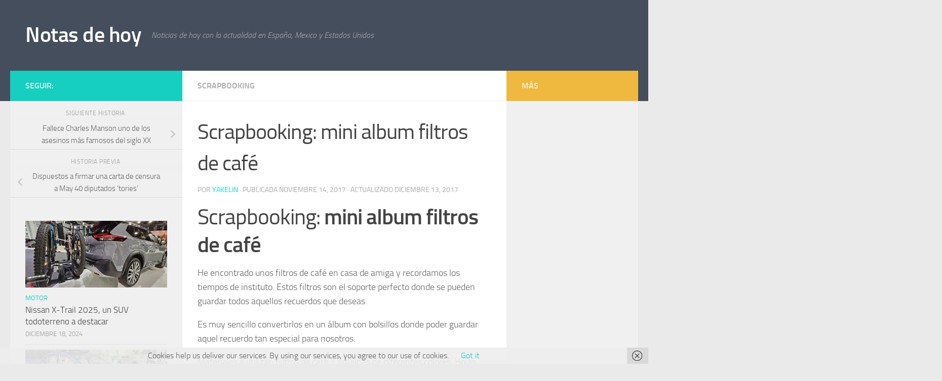

--- FILE ---
content_type: text/html; charset=UTF-8
request_url: http://notasdehoy.net/scrapbooking-mini-album-filtros-cafe
body_size: 11822
content:
<!DOCTYPE html>
<html class="no-js" lang="es">
<head>
  <meta charset="UTF-8">
  <meta name="viewport" content="width=device-width, initial-scale=1.0">
  <link rel="profile" href="https://gmpg.org/xfn/11" />
  <link rel="pingback" href="http://notasdehoy.net/xmlrpc.php">

  <title>Scrapbooking: mini album filtros de café &#8211; Notas de hoy</title>
<meta name='robots' content='max-image-preview:large' />
<script>document.documentElement.className = document.documentElement.className.replace("no-js","js");</script>
<link rel="alternate" type="application/rss+xml" title="Notas de hoy &raquo; Feed" href="https://notasdehoy.net/feed" />
<script>
window._wpemojiSettings = {"baseUrl":"https:\/\/s.w.org\/images\/core\/emoji\/15.0.3\/72x72\/","ext":".png","svgUrl":"https:\/\/s.w.org\/images\/core\/emoji\/15.0.3\/svg\/","svgExt":".svg","source":{"concatemoji":"http:\/\/notasdehoy.net\/wp-includes\/js\/wp-emoji-release.min.js?ver=6.6.4"}};
/*! This file is auto-generated */
!function(i,n){var o,s,e;function c(e){try{var t={supportTests:e,timestamp:(new Date).valueOf()};sessionStorage.setItem(o,JSON.stringify(t))}catch(e){}}function p(e,t,n){e.clearRect(0,0,e.canvas.width,e.canvas.height),e.fillText(t,0,0);var t=new Uint32Array(e.getImageData(0,0,e.canvas.width,e.canvas.height).data),r=(e.clearRect(0,0,e.canvas.width,e.canvas.height),e.fillText(n,0,0),new Uint32Array(e.getImageData(0,0,e.canvas.width,e.canvas.height).data));return t.every(function(e,t){return e===r[t]})}function u(e,t,n){switch(t){case"flag":return n(e,"\ud83c\udff3\ufe0f\u200d\u26a7\ufe0f","\ud83c\udff3\ufe0f\u200b\u26a7\ufe0f")?!1:!n(e,"\ud83c\uddfa\ud83c\uddf3","\ud83c\uddfa\u200b\ud83c\uddf3")&&!n(e,"\ud83c\udff4\udb40\udc67\udb40\udc62\udb40\udc65\udb40\udc6e\udb40\udc67\udb40\udc7f","\ud83c\udff4\u200b\udb40\udc67\u200b\udb40\udc62\u200b\udb40\udc65\u200b\udb40\udc6e\u200b\udb40\udc67\u200b\udb40\udc7f");case"emoji":return!n(e,"\ud83d\udc26\u200d\u2b1b","\ud83d\udc26\u200b\u2b1b")}return!1}function f(e,t,n){var r="undefined"!=typeof WorkerGlobalScope&&self instanceof WorkerGlobalScope?new OffscreenCanvas(300,150):i.createElement("canvas"),a=r.getContext("2d",{willReadFrequently:!0}),o=(a.textBaseline="top",a.font="600 32px Arial",{});return e.forEach(function(e){o[e]=t(a,e,n)}),o}function t(e){var t=i.createElement("script");t.src=e,t.defer=!0,i.head.appendChild(t)}"undefined"!=typeof Promise&&(o="wpEmojiSettingsSupports",s=["flag","emoji"],n.supports={everything:!0,everythingExceptFlag:!0},e=new Promise(function(e){i.addEventListener("DOMContentLoaded",e,{once:!0})}),new Promise(function(t){var n=function(){try{var e=JSON.parse(sessionStorage.getItem(o));if("object"==typeof e&&"number"==typeof e.timestamp&&(new Date).valueOf()<e.timestamp+604800&&"object"==typeof e.supportTests)return e.supportTests}catch(e){}return null}();if(!n){if("undefined"!=typeof Worker&&"undefined"!=typeof OffscreenCanvas&&"undefined"!=typeof URL&&URL.createObjectURL&&"undefined"!=typeof Blob)try{var e="postMessage("+f.toString()+"("+[JSON.stringify(s),u.toString(),p.toString()].join(",")+"));",r=new Blob([e],{type:"text/javascript"}),a=new Worker(URL.createObjectURL(r),{name:"wpTestEmojiSupports"});return void(a.onmessage=function(e){c(n=e.data),a.terminate(),t(n)})}catch(e){}c(n=f(s,u,p))}t(n)}).then(function(e){for(var t in e)n.supports[t]=e[t],n.supports.everything=n.supports.everything&&n.supports[t],"flag"!==t&&(n.supports.everythingExceptFlag=n.supports.everythingExceptFlag&&n.supports[t]);n.supports.everythingExceptFlag=n.supports.everythingExceptFlag&&!n.supports.flag,n.DOMReady=!1,n.readyCallback=function(){n.DOMReady=!0}}).then(function(){return e}).then(function(){var e;n.supports.everything||(n.readyCallback(),(e=n.source||{}).concatemoji?t(e.concatemoji):e.wpemoji&&e.twemoji&&(t(e.twemoji),t(e.wpemoji)))}))}((window,document),window._wpemojiSettings);
</script>
<style id='wp-emoji-styles-inline-css'>

	img.wp-smiley, img.emoji {
		display: inline !important;
		border: none !important;
		box-shadow: none !important;
		height: 1em !important;
		width: 1em !important;
		margin: 0 0.07em !important;
		vertical-align: -0.1em !important;
		background: none !important;
		padding: 0 !important;
	}
</style>
<link rel='stylesheet' id='wp-block-library-css' href='http://notasdehoy.net/wp-includes/css/dist/block-library/style.min.css?ver=6.6.4' media='all' />
<style id='classic-theme-styles-inline-css'>
/*! This file is auto-generated */
.wp-block-button__link{color:#fff;background-color:#32373c;border-radius:9999px;box-shadow:none;text-decoration:none;padding:calc(.667em + 2px) calc(1.333em + 2px);font-size:1.125em}.wp-block-file__button{background:#32373c;color:#fff;text-decoration:none}
</style>
<style id='global-styles-inline-css'>
:root{--wp--preset--aspect-ratio--square: 1;--wp--preset--aspect-ratio--4-3: 4/3;--wp--preset--aspect-ratio--3-4: 3/4;--wp--preset--aspect-ratio--3-2: 3/2;--wp--preset--aspect-ratio--2-3: 2/3;--wp--preset--aspect-ratio--16-9: 16/9;--wp--preset--aspect-ratio--9-16: 9/16;--wp--preset--color--black: #000000;--wp--preset--color--cyan-bluish-gray: #abb8c3;--wp--preset--color--white: #ffffff;--wp--preset--color--pale-pink: #f78da7;--wp--preset--color--vivid-red: #cf2e2e;--wp--preset--color--luminous-vivid-orange: #ff6900;--wp--preset--color--luminous-vivid-amber: #fcb900;--wp--preset--color--light-green-cyan: #7bdcb5;--wp--preset--color--vivid-green-cyan: #00d084;--wp--preset--color--pale-cyan-blue: #8ed1fc;--wp--preset--color--vivid-cyan-blue: #0693e3;--wp--preset--color--vivid-purple: #9b51e0;--wp--preset--gradient--vivid-cyan-blue-to-vivid-purple: linear-gradient(135deg,rgba(6,147,227,1) 0%,rgb(155,81,224) 100%);--wp--preset--gradient--light-green-cyan-to-vivid-green-cyan: linear-gradient(135deg,rgb(122,220,180) 0%,rgb(0,208,130) 100%);--wp--preset--gradient--luminous-vivid-amber-to-luminous-vivid-orange: linear-gradient(135deg,rgba(252,185,0,1) 0%,rgba(255,105,0,1) 100%);--wp--preset--gradient--luminous-vivid-orange-to-vivid-red: linear-gradient(135deg,rgba(255,105,0,1) 0%,rgb(207,46,46) 100%);--wp--preset--gradient--very-light-gray-to-cyan-bluish-gray: linear-gradient(135deg,rgb(238,238,238) 0%,rgb(169,184,195) 100%);--wp--preset--gradient--cool-to-warm-spectrum: linear-gradient(135deg,rgb(74,234,220) 0%,rgb(151,120,209) 20%,rgb(207,42,186) 40%,rgb(238,44,130) 60%,rgb(251,105,98) 80%,rgb(254,248,76) 100%);--wp--preset--gradient--blush-light-purple: linear-gradient(135deg,rgb(255,206,236) 0%,rgb(152,150,240) 100%);--wp--preset--gradient--blush-bordeaux: linear-gradient(135deg,rgb(254,205,165) 0%,rgb(254,45,45) 50%,rgb(107,0,62) 100%);--wp--preset--gradient--luminous-dusk: linear-gradient(135deg,rgb(255,203,112) 0%,rgb(199,81,192) 50%,rgb(65,88,208) 100%);--wp--preset--gradient--pale-ocean: linear-gradient(135deg,rgb(255,245,203) 0%,rgb(182,227,212) 50%,rgb(51,167,181) 100%);--wp--preset--gradient--electric-grass: linear-gradient(135deg,rgb(202,248,128) 0%,rgb(113,206,126) 100%);--wp--preset--gradient--midnight: linear-gradient(135deg,rgb(2,3,129) 0%,rgb(40,116,252) 100%);--wp--preset--font-size--small: 13px;--wp--preset--font-size--medium: 20px;--wp--preset--font-size--large: 36px;--wp--preset--font-size--x-large: 42px;--wp--preset--spacing--20: 0.44rem;--wp--preset--spacing--30: 0.67rem;--wp--preset--spacing--40: 1rem;--wp--preset--spacing--50: 1.5rem;--wp--preset--spacing--60: 2.25rem;--wp--preset--spacing--70: 3.38rem;--wp--preset--spacing--80: 5.06rem;--wp--preset--shadow--natural: 6px 6px 9px rgba(0, 0, 0, 0.2);--wp--preset--shadow--deep: 12px 12px 50px rgba(0, 0, 0, 0.4);--wp--preset--shadow--sharp: 6px 6px 0px rgba(0, 0, 0, 0.2);--wp--preset--shadow--outlined: 6px 6px 0px -3px rgba(255, 255, 255, 1), 6px 6px rgba(0, 0, 0, 1);--wp--preset--shadow--crisp: 6px 6px 0px rgba(0, 0, 0, 1);}:where(.is-layout-flex){gap: 0.5em;}:where(.is-layout-grid){gap: 0.5em;}body .is-layout-flex{display: flex;}.is-layout-flex{flex-wrap: wrap;align-items: center;}.is-layout-flex > :is(*, div){margin: 0;}body .is-layout-grid{display: grid;}.is-layout-grid > :is(*, div){margin: 0;}:where(.wp-block-columns.is-layout-flex){gap: 2em;}:where(.wp-block-columns.is-layout-grid){gap: 2em;}:where(.wp-block-post-template.is-layout-flex){gap: 1.25em;}:where(.wp-block-post-template.is-layout-grid){gap: 1.25em;}.has-black-color{color: var(--wp--preset--color--black) !important;}.has-cyan-bluish-gray-color{color: var(--wp--preset--color--cyan-bluish-gray) !important;}.has-white-color{color: var(--wp--preset--color--white) !important;}.has-pale-pink-color{color: var(--wp--preset--color--pale-pink) !important;}.has-vivid-red-color{color: var(--wp--preset--color--vivid-red) !important;}.has-luminous-vivid-orange-color{color: var(--wp--preset--color--luminous-vivid-orange) !important;}.has-luminous-vivid-amber-color{color: var(--wp--preset--color--luminous-vivid-amber) !important;}.has-light-green-cyan-color{color: var(--wp--preset--color--light-green-cyan) !important;}.has-vivid-green-cyan-color{color: var(--wp--preset--color--vivid-green-cyan) !important;}.has-pale-cyan-blue-color{color: var(--wp--preset--color--pale-cyan-blue) !important;}.has-vivid-cyan-blue-color{color: var(--wp--preset--color--vivid-cyan-blue) !important;}.has-vivid-purple-color{color: var(--wp--preset--color--vivid-purple) !important;}.has-black-background-color{background-color: var(--wp--preset--color--black) !important;}.has-cyan-bluish-gray-background-color{background-color: var(--wp--preset--color--cyan-bluish-gray) !important;}.has-white-background-color{background-color: var(--wp--preset--color--white) !important;}.has-pale-pink-background-color{background-color: var(--wp--preset--color--pale-pink) !important;}.has-vivid-red-background-color{background-color: var(--wp--preset--color--vivid-red) !important;}.has-luminous-vivid-orange-background-color{background-color: var(--wp--preset--color--luminous-vivid-orange) !important;}.has-luminous-vivid-amber-background-color{background-color: var(--wp--preset--color--luminous-vivid-amber) !important;}.has-light-green-cyan-background-color{background-color: var(--wp--preset--color--light-green-cyan) !important;}.has-vivid-green-cyan-background-color{background-color: var(--wp--preset--color--vivid-green-cyan) !important;}.has-pale-cyan-blue-background-color{background-color: var(--wp--preset--color--pale-cyan-blue) !important;}.has-vivid-cyan-blue-background-color{background-color: var(--wp--preset--color--vivid-cyan-blue) !important;}.has-vivid-purple-background-color{background-color: var(--wp--preset--color--vivid-purple) !important;}.has-black-border-color{border-color: var(--wp--preset--color--black) !important;}.has-cyan-bluish-gray-border-color{border-color: var(--wp--preset--color--cyan-bluish-gray) !important;}.has-white-border-color{border-color: var(--wp--preset--color--white) !important;}.has-pale-pink-border-color{border-color: var(--wp--preset--color--pale-pink) !important;}.has-vivid-red-border-color{border-color: var(--wp--preset--color--vivid-red) !important;}.has-luminous-vivid-orange-border-color{border-color: var(--wp--preset--color--luminous-vivid-orange) !important;}.has-luminous-vivid-amber-border-color{border-color: var(--wp--preset--color--luminous-vivid-amber) !important;}.has-light-green-cyan-border-color{border-color: var(--wp--preset--color--light-green-cyan) !important;}.has-vivid-green-cyan-border-color{border-color: var(--wp--preset--color--vivid-green-cyan) !important;}.has-pale-cyan-blue-border-color{border-color: var(--wp--preset--color--pale-cyan-blue) !important;}.has-vivid-cyan-blue-border-color{border-color: var(--wp--preset--color--vivid-cyan-blue) !important;}.has-vivid-purple-border-color{border-color: var(--wp--preset--color--vivid-purple) !important;}.has-vivid-cyan-blue-to-vivid-purple-gradient-background{background: var(--wp--preset--gradient--vivid-cyan-blue-to-vivid-purple) !important;}.has-light-green-cyan-to-vivid-green-cyan-gradient-background{background: var(--wp--preset--gradient--light-green-cyan-to-vivid-green-cyan) !important;}.has-luminous-vivid-amber-to-luminous-vivid-orange-gradient-background{background: var(--wp--preset--gradient--luminous-vivid-amber-to-luminous-vivid-orange) !important;}.has-luminous-vivid-orange-to-vivid-red-gradient-background{background: var(--wp--preset--gradient--luminous-vivid-orange-to-vivid-red) !important;}.has-very-light-gray-to-cyan-bluish-gray-gradient-background{background: var(--wp--preset--gradient--very-light-gray-to-cyan-bluish-gray) !important;}.has-cool-to-warm-spectrum-gradient-background{background: var(--wp--preset--gradient--cool-to-warm-spectrum) !important;}.has-blush-light-purple-gradient-background{background: var(--wp--preset--gradient--blush-light-purple) !important;}.has-blush-bordeaux-gradient-background{background: var(--wp--preset--gradient--blush-bordeaux) !important;}.has-luminous-dusk-gradient-background{background: var(--wp--preset--gradient--luminous-dusk) !important;}.has-pale-ocean-gradient-background{background: var(--wp--preset--gradient--pale-ocean) !important;}.has-electric-grass-gradient-background{background: var(--wp--preset--gradient--electric-grass) !important;}.has-midnight-gradient-background{background: var(--wp--preset--gradient--midnight) !important;}.has-small-font-size{font-size: var(--wp--preset--font-size--small) !important;}.has-medium-font-size{font-size: var(--wp--preset--font-size--medium) !important;}.has-large-font-size{font-size: var(--wp--preset--font-size--large) !important;}.has-x-large-font-size{font-size: var(--wp--preset--font-size--x-large) !important;}
:where(.wp-block-post-template.is-layout-flex){gap: 1.25em;}:where(.wp-block-post-template.is-layout-grid){gap: 1.25em;}
:where(.wp-block-columns.is-layout-flex){gap: 2em;}:where(.wp-block-columns.is-layout-grid){gap: 2em;}
:root :where(.wp-block-pullquote){font-size: 1.5em;line-height: 1.6;}
</style>
<link rel='stylesheet' id='hueman-main-style-css' href='http://notasdehoy.net/wp-content/themes/hueman/assets/front/css/main.min.css?ver=3.7.25' media='all' />
<style id='hueman-main-style-inline-css'>
body { font-size:1.00rem; }@media only screen and (min-width: 720px) {
        .nav > li { font-size:1.00rem; }
      }.is-scrolled #header #nav-mobile { background-color: #454e5c; background-color: rgba(69,78,92,0.90) }body { background-color: #eaeaea; }
</style>
<link rel='stylesheet' id='hueman-font-awesome-css' href='http://notasdehoy.net/wp-content/themes/hueman/assets/front/css/font-awesome.min.css?ver=3.7.25' media='all' />
<script src="http://notasdehoy.net/wp-includes/js/jquery/jquery.min.js?ver=3.7.1" id="jquery-core-js"></script>
<script src="http://notasdehoy.net/wp-includes/js/jquery/jquery-migrate.min.js?ver=3.4.1" id="jquery-migrate-js"></script>
<link rel="https://api.w.org/" href="https://notasdehoy.net/wp-json/" /><link rel="alternate" title="JSON" type="application/json" href="https://notasdehoy.net/wp-json/wp/v2/posts/32710" /><link rel="EditURI" type="application/rsd+xml" title="RSD" href="https://notasdehoy.net/xmlrpc.php?rsd" />
<meta name="generator" content="WordPress 6.6.4" />
<link rel="canonical" href="https://notasdehoy.net/scrapbooking-mini-album-filtros-cafe" />
<link rel='shortlink' href='https://notasdehoy.net/?p=32710' />
<link rel="alternate" title="oEmbed (JSON)" type="application/json+oembed" href="https://notasdehoy.net/wp-json/oembed/1.0/embed?url=https%3A%2F%2Fnotasdehoy.net%2Fscrapbooking-mini-album-filtros-cafe" />
<link rel="alternate" title="oEmbed (XML)" type="text/xml+oembed" href="https://notasdehoy.net/wp-json/oembed/1.0/embed?url=https%3A%2F%2Fnotasdehoy.net%2Fscrapbooking-mini-album-filtros-cafe&#038;format=xml" />
    <link rel="preload" as="font" type="font/woff2" href="http://notasdehoy.net/wp-content/themes/hueman/assets/front/webfonts/fa-brands-400.woff2?v=5.15.2" crossorigin="anonymous"/>
    <link rel="preload" as="font" type="font/woff2" href="http://notasdehoy.net/wp-content/themes/hueman/assets/front/webfonts/fa-regular-400.woff2?v=5.15.2" crossorigin="anonymous"/>
    <link rel="preload" as="font" type="font/woff2" href="http://notasdehoy.net/wp-content/themes/hueman/assets/front/webfonts/fa-solid-900.woff2?v=5.15.2" crossorigin="anonymous"/>
  <link rel="preload" as="font" type="font/woff" href="http://notasdehoy.net/wp-content/themes/hueman/assets/front/fonts/titillium-light-webfont.woff" crossorigin="anonymous"/>
<link rel="preload" as="font" type="font/woff" href="http://notasdehoy.net/wp-content/themes/hueman/assets/front/fonts/titillium-lightitalic-webfont.woff" crossorigin="anonymous"/>
<link rel="preload" as="font" type="font/woff" href="http://notasdehoy.net/wp-content/themes/hueman/assets/front/fonts/titillium-regular-webfont.woff" crossorigin="anonymous"/>
<link rel="preload" as="font" type="font/woff" href="http://notasdehoy.net/wp-content/themes/hueman/assets/front/fonts/titillium-regularitalic-webfont.woff" crossorigin="anonymous"/>
<link rel="preload" as="font" type="font/woff" href="http://notasdehoy.net/wp-content/themes/hueman/assets/front/fonts/titillium-semibold-webfont.woff" crossorigin="anonymous"/>
<style>
  /*  base : fonts
/* ------------------------------------ */
body { font-family: "Titillium", Arial, sans-serif; }
@font-face {
  font-family: 'Titillium';
  src: url('http://notasdehoy.net/wp-content/themes/hueman/assets/front/fonts/titillium-light-webfont.eot');
  src: url('http://notasdehoy.net/wp-content/themes/hueman/assets/front/fonts/titillium-light-webfont.svg#titillium-light-webfont') format('svg'),
     url('http://notasdehoy.net/wp-content/themes/hueman/assets/front/fonts/titillium-light-webfont.eot?#iefix') format('embedded-opentype'),
     url('http://notasdehoy.net/wp-content/themes/hueman/assets/front/fonts/titillium-light-webfont.woff') format('woff'),
     url('http://notasdehoy.net/wp-content/themes/hueman/assets/front/fonts/titillium-light-webfont.ttf') format('truetype');
  font-weight: 300;
  font-style: normal;
}
@font-face {
  font-family: 'Titillium';
  src: url('http://notasdehoy.net/wp-content/themes/hueman/assets/front/fonts/titillium-lightitalic-webfont.eot');
  src: url('http://notasdehoy.net/wp-content/themes/hueman/assets/front/fonts/titillium-lightitalic-webfont.svg#titillium-lightitalic-webfont') format('svg'),
     url('http://notasdehoy.net/wp-content/themes/hueman/assets/front/fonts/titillium-lightitalic-webfont.eot?#iefix') format('embedded-opentype'),
     url('http://notasdehoy.net/wp-content/themes/hueman/assets/front/fonts/titillium-lightitalic-webfont.woff') format('woff'),
     url('http://notasdehoy.net/wp-content/themes/hueman/assets/front/fonts/titillium-lightitalic-webfont.ttf') format('truetype');
  font-weight: 300;
  font-style: italic;
}
@font-face {
  font-family: 'Titillium';
  src: url('http://notasdehoy.net/wp-content/themes/hueman/assets/front/fonts/titillium-regular-webfont.eot');
  src: url('http://notasdehoy.net/wp-content/themes/hueman/assets/front/fonts/titillium-regular-webfont.svg#titillium-regular-webfont') format('svg'),
     url('http://notasdehoy.net/wp-content/themes/hueman/assets/front/fonts/titillium-regular-webfont.eot?#iefix') format('embedded-opentype'),
     url('http://notasdehoy.net/wp-content/themes/hueman/assets/front/fonts/titillium-regular-webfont.woff') format('woff'),
     url('http://notasdehoy.net/wp-content/themes/hueman/assets/front/fonts/titillium-regular-webfont.ttf') format('truetype');
  font-weight: 400;
  font-style: normal;
}
@font-face {
  font-family: 'Titillium';
  src: url('http://notasdehoy.net/wp-content/themes/hueman/assets/front/fonts/titillium-regularitalic-webfont.eot');
  src: url('http://notasdehoy.net/wp-content/themes/hueman/assets/front/fonts/titillium-regularitalic-webfont.svg#titillium-regular-webfont') format('svg'),
     url('http://notasdehoy.net/wp-content/themes/hueman/assets/front/fonts/titillium-regularitalic-webfont.eot?#iefix') format('embedded-opentype'),
     url('http://notasdehoy.net/wp-content/themes/hueman/assets/front/fonts/titillium-regularitalic-webfont.woff') format('woff'),
     url('http://notasdehoy.net/wp-content/themes/hueman/assets/front/fonts/titillium-regularitalic-webfont.ttf') format('truetype');
  font-weight: 400;
  font-style: italic;
}
@font-face {
    font-family: 'Titillium';
    src: url('http://notasdehoy.net/wp-content/themes/hueman/assets/front/fonts/titillium-semibold-webfont.eot');
    src: url('http://notasdehoy.net/wp-content/themes/hueman/assets/front/fonts/titillium-semibold-webfont.svg#titillium-semibold-webfont') format('svg'),
         url('http://notasdehoy.net/wp-content/themes/hueman/assets/front/fonts/titillium-semibold-webfont.eot?#iefix') format('embedded-opentype'),
         url('http://notasdehoy.net/wp-content/themes/hueman/assets/front/fonts/titillium-semibold-webfont.woff') format('woff'),
         url('http://notasdehoy.net/wp-content/themes/hueman/assets/front/fonts/titillium-semibold-webfont.ttf') format('truetype');
  font-weight: 600;
  font-style: normal;
}
</style>
  <!--[if lt IE 9]>
<script src="http://notasdehoy.net/wp-content/themes/hueman/assets/front/js/ie/html5shiv-printshiv.min.js"></script>
<script src="http://notasdehoy.net/wp-content/themes/hueman/assets/front/js/ie/selectivizr.js"></script>
<![endif]-->
</head>

<body class="post-template-default single single-post postid-32710 single-format-standard wp-embed-responsive col-3cm full-width header-desktop-sticky header-mobile-sticky hueman-3-7-25 chrome">
<div id="wrapper">
  <a class="screen-reader-text skip-link" href="#content">Saltar al contenido</a>
  
  <header id="header" class="top-menu-mobile-on one-mobile-menu top_menu header-ads-desktop  topbar-transparent no-header-img">
        <nav class="nav-container group mobile-menu mobile-sticky no-menu-assigned" id="nav-mobile" data-menu-id="header-1">
  <div class="mobile-title-logo-in-header"><p class="site-title">                  <a class="custom-logo-link" href="https://notasdehoy.net/" rel="home" title="Notas de hoy | Inicio">Notas de hoy</a>                </p></div>
        
                    <!-- <div class="ham__navbar-toggler collapsed" aria-expanded="false">
          <div class="ham__navbar-span-wrapper">
            <span class="ham-toggler-menu__span"></span>
          </div>
        </div> -->
        <button class="ham__navbar-toggler-two collapsed" title="Menu" aria-expanded="false">
          <span class="ham__navbar-span-wrapper">
            <span class="line line-1"></span>
            <span class="line line-2"></span>
            <span class="line line-3"></span>
          </span>
        </button>
            
      <div class="nav-text"></div>
      <div class="nav-wrap container">
                  <ul class="nav container-inner group mobile-search">
                            <li>
                  <form role="search" method="get" class="search-form" action="https://notasdehoy.net/">
				<label>
					<span class="screen-reader-text">Buscar:</span>
					<input type="search" class="search-field" placeholder="Buscar &hellip;" value="" name="s" />
				</label>
				<input type="submit" class="search-submit" value="Buscar" />
			</form>                </li>
                      </ul>
                      </div>
</nav><!--/#nav-topbar-->  
  
  <div class="container group">
        <div class="container-inner">

                    <div class="group hu-pad central-header-zone">
                  <div class="logo-tagline-group">
                      <p class="site-title">                  <a class="custom-logo-link" href="https://notasdehoy.net/" rel="home" title="Notas de hoy | Inicio">Notas de hoy</a>                </p>                                                <p class="site-description">Noticias de hoy con la actualidad en España, Mexico y Estados Unidos</p>
                                        </div>

                                </div>
      
      
    </div><!--/.container-inner-->
      </div><!--/.container-->

</header><!--/#header-->
  
  <div class="container" id="page">
    <div class="container-inner">
            <div class="main">
        <div class="main-inner group">
          
              <main class="content" id="content">
              <div class="page-title hu-pad group">
          	    		<ul class="meta-single group">
    			<li class="category"><a href="https://notasdehoy.net/category/scrapbooking" rel="category tag">Scrapbooking</a></li>
    			    		</ul>
            
    </div><!--/.page-title-->
          <div class="hu-pad group">
              <article class="post-32710 post type-post status-publish format-standard hentry category-scrapbooking">
    <div class="post-inner group">

      <h1 class="post-title entry-title">Scrapbooking: mini album filtros de café</h1>
  <p class="post-byline">
       por     <span class="vcard author">
       <span class="fn"><a href="https://notasdehoy.net/author/yaquelin" title="Entradas de Yakelin" rel="author">Yakelin</a></span>
     </span>
     &middot;
                            
                                Publicada <time class="published" datetime="2017-11-14T18:37:14+00:00">noviembre 14, 2017</time>
                &middot; Actualizado <time class="updated" datetime="2017-12-13T22:33:50+00:00">diciembre 13, 2017</time>
                      </p>

                                
      <div class="clear"></div>

      <div class="entry themeform">
        <div class="entry-inner">
          <h1>Scrapbooking: <strong>mini album filtros de café</strong></h1>
<p>He encontrado unos filtros de café en casa de amiga y recordamos los tiempos de instituto. Estos filtros son el soporte perfecto donde se pueden guardar todos aquellos recuerdos que deseas.</p>
<p>Es muy sencillo convertirlos en un álbum con bolsillos donde poder guardar aquel recuerdo tan especial para nosotros.</p>
<p>Materiales a utilizar: Filtros de café, Cartulinas de diferentes colores, Hojas para decorar del Stack Heirloom, Otros papeles previamente seleccionados, El Stack Losi &amp; Found por sus diseños y tonalidades, Tinta Distress Ink para el color, 2 anillas, un trozo de cuerda u otro material , Ojales y el martillo para colocarlos, Tijeras o cuter para cortar, Cinta de doble cara o pegamento líquido y Diversos tipos de adornos.</p>
<p>Pasos para comenzar a elaborar el mini álbum:</p>
<p>1 &#8211; Darle consistencia al papel y dejando que los bordes del mismo se vean.</p>
<p>2 &#8211; Coloco el filtro de café sobre un trozo de cartulina y dibujo la silueta del filtro con un lápiz sobre la cartulina.</p>
<p>3 &#8211; Recorto lo marcado, siempre dejando un espacio.</p>
<p>4 &#8211; Para cada filtro de café se necesitan 2 cartulinas que colocarás por delante y por detrás del mismo.</p>
<p>5 &#8211; Una vez colocadas las cartulinas se le pondrá a cada filtro Tinta Distress Ink por sus bordes.</p>
<p>6 &#8211; Pegar el papel decorado al filtro de café con cinta de doble cara.</p>
<p>7- Elaborar los bolsillos con otros filtros de café  y con los trozos de cartulinas que quedaron.</p>
<p>8 &#8211; Pintar los bordes con la tinta</p>
<p>9 &#8211; Pegarlos con pegamento líquido.</p>
<p>10 &#8211; Colocar los ojales en diferentes posiciones y ponerles los adornos .</p>
<p>11 &#8211; Abrir 2 agujeros en cada lateral del album antes de colocar los bolsillos.</p>
<p>12 &#8211; Colocar las anillas o las cuerdas dentro del album.</p>
<p>13 &#8211; Decorar la portada del album.</p>
<p>14 &#8211; Poner titulo al album.</p>
<p>15 &#8211; Decorar las anillas</p>
<p>Ver video sobre Scrapbooking: mini album filtros de café</p>
<div><iframe src="https://www.youtube.com/embed/V4HLal7OtTA" width="560" height="315" frameborder="0" allowfullscreen="allowfullscreen"></iframe></div>
          <nav class="pagination group">
                      </nav><!--/.pagination-->
        </div>

        
        <div class="clear"></div>
      </div><!--/.entry-->

    </div><!--/.post-inner-->
  </article><!--/.post-->

<div class="clear"></div>





<h4 class="heading">
	<i class="far fa-hand-point-right"></i>También te podría gustar...</h4>

<ul class="related-posts group">
  		<li class="related post-hover">
		<article class="post-32783 post type-post status-publish format-standard hentry category-scrapbooking">

			<div class="post-thumbnail">
				<a href="https://notasdehoy.net/como-realizar-un-cuerpo-para-fofucha-sin-patrones" class="hu-rel-post-thumb">
					        <svg class="hu-svg-placeholder thumb-medium-empty" id="69707ed661087" viewBox="0 0 1792 1792" xmlns="http://www.w3.org/2000/svg"><path d="M928 832q0-14-9-23t-23-9q-66 0-113 47t-47 113q0 14 9 23t23 9 23-9 9-23q0-40 28-68t68-28q14 0 23-9t9-23zm224 130q0 106-75 181t-181 75-181-75-75-181 75-181 181-75 181 75 75 181zm-1024 574h1536v-128h-1536v128zm1152-574q0-159-112.5-271.5t-271.5-112.5-271.5 112.5-112.5 271.5 112.5 271.5 271.5 112.5 271.5-112.5 112.5-271.5zm-1024-642h384v-128h-384v128zm-128 192h1536v-256h-828l-64 128h-644v128zm1664-256v1280q0 53-37.5 90.5t-90.5 37.5h-1536q-53 0-90.5-37.5t-37.5-90.5v-1280q0-53 37.5-90.5t90.5-37.5h1536q53 0 90.5 37.5t37.5 90.5z"/></svg>
         <img class="hu-img-placeholder" src="http://notasdehoy.net/wp-content/themes/hueman/assets/front/img/thumb-medium-empty.png" alt="Como realizar un cuerpo para fofucha sin patrones " data-hu-post-id="69707ed661087" />																			</a>
							</div><!--/.post-thumbnail-->

			<div class="related-inner">

				<h4 class="post-title entry-title">
					<a href="https://notasdehoy.net/como-realizar-un-cuerpo-para-fofucha-sin-patrones" rel="bookmark">Como realizar un cuerpo para fofucha sin patrones </a>
				</h4><!--/.post-title-->

				<div class="post-meta group">
					<p class="post-date">
  <time class="published updated" datetime="2017-12-19 17:50:30">diciembre 19, 2017</time>
</p>

  <p class="post-byline" style="display:none">&nbsp;por    <span class="vcard author">
      <span class="fn"><a href="https://notasdehoy.net/author/yaquelin" title="Entradas de Yakelin" rel="author">Yakelin</a></span>
    </span> &middot; Published <span class="published">diciembre 19, 2017</span>
      </p>
				</div><!--/.post-meta-->

			</div><!--/.related-inner-->

		</article>
	</li><!--/.related-->
		<li class="related post-hover">
		<article class="post-32719 post type-post status-publish format-standard hentry category-scrapbooking">

			<div class="post-thumbnail">
				<a href="https://notasdehoy.net/mini-album-rapido-facil-elaborar" class="hu-rel-post-thumb">
					        <svg class="hu-svg-placeholder thumb-medium-empty" id="69707ed6623c7" viewBox="0 0 1792 1792" xmlns="http://www.w3.org/2000/svg"><path d="M928 832q0-14-9-23t-23-9q-66 0-113 47t-47 113q0 14 9 23t23 9 23-9 9-23q0-40 28-68t68-28q14 0 23-9t9-23zm224 130q0 106-75 181t-181 75-181-75-75-181 75-181 181-75 181 75 75 181zm-1024 574h1536v-128h-1536v128zm1152-574q0-159-112.5-271.5t-271.5-112.5-271.5 112.5-112.5 271.5 112.5 271.5 271.5 112.5 271.5-112.5 112.5-271.5zm-1024-642h384v-128h-384v128zm-128 192h1536v-256h-828l-64 128h-644v128zm1664-256v1280q0 53-37.5 90.5t-90.5 37.5h-1536q-53 0-90.5-37.5t-37.5-90.5v-1280q0-53 37.5-90.5t90.5-37.5h1536q53 0 90.5 37.5t37.5 90.5z"/></svg>
         <img class="hu-img-placeholder" src="http://notasdehoy.net/wp-content/themes/hueman/assets/front/img/thumb-medium-empty.png" alt="Mini Album rápido y fácil de elaborar" data-hu-post-id="69707ed6623c7" />																			</a>
							</div><!--/.post-thumbnail-->

			<div class="related-inner">

				<h4 class="post-title entry-title">
					<a href="https://notasdehoy.net/mini-album-rapido-facil-elaborar" rel="bookmark">Mini Album rápido y fácil de elaborar</a>
				</h4><!--/.post-title-->

				<div class="post-meta group">
					<p class="post-date">
  <time class="published updated" datetime="2017-11-21 17:28:06">noviembre 21, 2017</time>
</p>

  <p class="post-byline" style="display:none">&nbsp;por    <span class="vcard author">
      <span class="fn"><a href="https://notasdehoy.net/author/yaquelin" title="Entradas de Yakelin" rel="author">Yakelin</a></span>
    </span> &middot; Published <span class="published">noviembre 21, 2017</span>
     &middot; Last modified <span class="updated">diciembre 13, 2017</span>  </p>
				</div><!--/.post-meta-->

			</div><!--/.related-inner-->

		</article>
	</li><!--/.related-->
		<li class="related post-hover">
		<article class="post-32938 post type-post status-publish format-standard has-post-thumbnail hentry category-scrapbooking">

			<div class="post-thumbnail">
				<a href="https://notasdehoy.net/como-realizar-una-mesa-dulce" class="hu-rel-post-thumb">
					<img width="513" height="245" src="https://notasdehoy.net/wp-content/uploads/2018/05/Mesa-dulce-09.png" class="attachment-thumb-medium size-thumb-medium wp-post-image" alt="" decoding="async" loading="lazy" srcset="https://notasdehoy.net/wp-content/uploads/2018/05/Mesa-dulce-09.png 570w, https://notasdehoy.net/wp-content/uploads/2018/05/Mesa-dulce-09-300x143.png 300w" sizes="(max-width: 513px) 100vw, 513px" />																			</a>
							</div><!--/.post-thumbnail-->

			<div class="related-inner">

				<h4 class="post-title entry-title">
					<a href="https://notasdehoy.net/como-realizar-una-mesa-dulce" rel="bookmark"> Como realizar una mesa dulce</a>
				</h4><!--/.post-title-->

				<div class="post-meta group">
					<p class="post-date">
  <time class="published updated" datetime="2018-05-08 17:35:00">mayo 8, 2018</time>
</p>

  <p class="post-byline" style="display:none">&nbsp;por    <span class="vcard author">
      <span class="fn"><a href="https://notasdehoy.net/author/yaquelin" title="Entradas de Yakelin" rel="author">Yakelin</a></span>
    </span> &middot; Published <span class="published">mayo 8, 2018</span>
      </p>
				</div><!--/.post-meta-->

			</div><!--/.related-inner-->

		</article>
	</li><!--/.related-->
		  
</ul><!--/.post-related-->


          </div><!--/.hu-pad-->
            </main><!--/.content-->
          

	<div class="sidebar s1 collapsed" data-position="left" data-layout="col-3cm" data-sb-id="s1">

		<button class="sidebar-toggle" title="Amplia la barra lateral"><i class="fas sidebar-toggle-arrows"></i></button>

		<div class="sidebar-content">

			           			<div class="sidebar-top group">
                        <p>Seguir: </p>                      			</div>
			
				<ul class="post-nav group">
				<li class="next"><strong>Siguiente historia&nbsp;</strong><a href="https://notasdehoy.net/fallece-charles-manson-uno-los-asesinos-mas-famosos-del-siglo-xx" rel="next"><i class="fas fa-chevron-right"></i><span>Fallece Charles Manson uno de los asesinos más famosos del siglo XX</span></a></li>
		
				<li class="previous"><strong>Historia previa&nbsp;</strong><a href="https://notasdehoy.net/dispuestos-firmar-una-carta-censura-may-40-diputados-tories" rel="prev"><i class="fas fa-chevron-left"></i><span>Dispuestos a firmar una carta de censura a May 40 diputados ‘tories’</span></a></li>
			</ul>

			
			<div id="alxposts-2" class="widget widget_hu_posts">
<h3 class="widget-title"></h3>
	
	<ul class="alx-posts group thumbs-enabled">
    				<li>

						<div class="post-item-thumbnail">
				<a href="https://notasdehoy.net/nissan-x-trail-2025-un-suv-todoterreno-a-destacar">
					<img width="520" height="245" src="https://notasdehoy.net/wp-content/uploads/2024/12/20230517_144229-520x245.jpg" class="attachment-thumb-medium size-thumb-medium wp-post-image" alt="nissan-x-trail-motor-exterior-interior-prestaciones-precio-2025" decoding="async" loading="lazy" />																			</a>
			</div>
			
			<div class="post-item-inner group">
				<p class="post-item-category"><a href="https://notasdehoy.net/category/motor" rel="category tag">Motor</a></p>				<p class="post-item-title"><a href="https://notasdehoy.net/nissan-x-trail-2025-un-suv-todoterreno-a-destacar" rel="bookmark">Nissan X-Trail 2025, un SUV todoterreno a destacar</a></p>
				<p class="post-item-date">diciembre 18, 2024</p>			</div>

		</li>
				<li>

						<div class="post-item-thumbnail">
				<a href="https://notasdehoy.net/tesla-model-3-el-coche-electrico-mas-vendido-de-la-marca">
					<img width="520" height="245" src="https://notasdehoy.net/wp-content/uploads/2024/11/20230517_141344-520x245.jpg" class="attachment-thumb-medium size-thumb-medium wp-post-image" alt="Tesla-Model-3-autonomia-seguirdad-pantalla" decoding="async" loading="lazy" />																			</a>
			</div>
			
			<div class="post-item-inner group">
				<p class="post-item-category"><a href="https://notasdehoy.net/category/motor" rel="category tag">Motor</a></p>				<p class="post-item-title"><a href="https://notasdehoy.net/tesla-model-3-el-coche-electrico-mas-vendido-de-la-marca" rel="bookmark">Tesla Model 3, el coche eléctrico mas vendido de la marca</a></p>
				<p class="post-item-date">noviembre 8, 2024</p>			</div>

		</li>
				<li>

						<div class="post-item-thumbnail">
				<a href="https://notasdehoy.net/suzuki-swift-el-mejor-en-calidad-precio-de-su-segmento">
					<img width="520" height="245" src="https://notasdehoy.net/wp-content/uploads/2024/10/20230517_133630-520x245.jpg" class="attachment-thumb-medium size-thumb-medium wp-post-image" alt="Suzuki-Swift-prueba-precio-prestaciones-motor-consumo" decoding="async" loading="lazy" />																			</a>
			</div>
			
			<div class="post-item-inner group">
				<p class="post-item-category"><a href="https://notasdehoy.net/category/motor" rel="category tag">Motor</a></p>				<p class="post-item-title"><a href="https://notasdehoy.net/suzuki-swift-el-mejor-en-calidad-precio-de-su-segmento" rel="bookmark">Suzuki Swift, el mejor en calidad-precio de su segmento</a></p>
				<p class="post-item-date">octubre 5, 2024</p>			</div>

		</li>
				<li>

						<div class="post-item-thumbnail">
				<a href="https://notasdehoy.net/mira-lo-nuevo-de-la-automotriz-volvo">
					<img width="387" height="245" src="https://notasdehoy.net/wp-content/uploads/2018/02/volvo2-1.jpg" class="attachment-thumb-medium size-thumb-medium wp-post-image" alt="Llegó y antes de su estreno en el Salón de Ginebra 2018, el V60 de Volvo" decoding="async" loading="lazy" srcset="https://notasdehoy.net/wp-content/uploads/2018/02/volvo2-1.jpg 652w, https://notasdehoy.net/wp-content/uploads/2018/02/volvo2-1-300x190.jpg 300w" sizes="(max-width: 387px) 100vw, 387px" />																			</a>
			</div>
			
			<div class="post-item-inner group">
				<p class="post-item-category"><a href="https://notasdehoy.net/category/destacadas" rel="category tag">Destacadas</a> / <a href="https://notasdehoy.net/category/motor" rel="category tag">Motor</a></p>				<p class="post-item-title"><a href="https://notasdehoy.net/mira-lo-nuevo-de-la-automotriz-volvo" rel="bookmark">Mira lo nuevo de la automotriz Volvo</a></p>
				<p class="post-item-date">febrero 23, 2018</p>			</div>

		</li>
				    	</ul><!--/.alx-posts-->

</div>

		</div><!--/.sidebar-content-->

	</div><!--/.sidebar-->

	<div class="sidebar s2 collapsed" data-position="right" data-layout="col-3cm" data-sb-id="s2">

	<button class="sidebar-toggle" title="Amplia la barra lateral"><i class="fas sidebar-toggle-arrows"></i></button>

	<div class="sidebar-content">

		  		<div class="sidebar-top group">
        <p>Más</p>  		</div>
		
		
		
	</div><!--/.sidebar-content-->

</div><!--/.sidebar-->

        </div><!--/.main-inner-->
      </div><!--/.main-->
    </div><!--/.container-inner-->
  </div><!--/.container-->
    <footer id="footer">

    
    
    
    <section class="container" id="footer-bottom">
      <div class="container-inner">

        <a id="back-to-top" href="#"><i class="fas fa-angle-up"></i></a>

        <div class="hu-pad group">

          <div class="grid one-half">
                        
            <div id="copyright">
                <p>Notas de hoy &copy; 2026. Todos los derechos reservados.</p>
            </div><!--/#copyright-->

                                                          <div id="credit" style="">
                    <p>Funciona con&nbsp;<a class="fab fa-wordpress" title="Funciona con WordPress" href="https://wordpress.org/" target="_blank" rel="noopener noreferrer"></a> - Diseñado con el&nbsp;<a href="https://presscustomizr.com/hueman/" title="Tema Hueman">Tema Hueman</a></p>
                  </div><!--/#credit-->
                          
          </div>

          <div class="grid one-half last">
                                                                                </div>

        </div><!--/.hu-pad-->

      </div><!--/.container-inner-->
    </section><!--/.container-->

  </footer><!--/#footer-->

</div><!--/#wrapper-->

<script src="http://notasdehoy.net/wp-content/plugins/wf-cookie-consent/js/cookiechoices.min.js?ver=6.6.4" id="wf-cookie-consent-cookiechoices-js"></script>
<script src="http://notasdehoy.net/wp-includes/js/underscore.min.js?ver=1.13.4" id="underscore-js"></script>
<script id="hu-front-scripts-js-extra">
var HUParams = {"_disabled":[],"SmoothScroll":{"Enabled":false,"Options":{"touchpadSupport":false}},"centerAllImg":"1","timerOnScrollAllBrowsers":"1","extLinksStyle":"","extLinksTargetExt":"","extLinksSkipSelectors":{"classes":["btn","button"],"ids":[]},"imgSmartLoadEnabled":"","imgSmartLoadOpts":{"parentSelectors":[".container .content",".post-row",".container .sidebar","#footer","#header-widgets"],"opts":{"excludeImg":[".tc-holder-img"],"fadeIn_options":100,"threshold":0}},"goldenRatio":"1.618","gridGoldenRatioLimit":"350","sbStickyUserSettings":{"desktop":false,"mobile":false},"sidebarOneWidth":"340","sidebarTwoWidth":"260","isWPMobile":"","menuStickyUserSettings":{"desktop":"stick_up","mobile":"stick_up"},"mobileSubmenuExpandOnClick":"1","submenuTogglerIcon":"<i class=\"fas fa-angle-down\"><\/i>","isDevMode":"","ajaxUrl":"http:\/\/notasdehoy.net\/?huajax=1","frontNonce":{"id":"HuFrontNonce","handle":"9011160452"},"isWelcomeNoteOn":"","welcomeContent":"","i18n":{"collapsibleExpand":"Ampliar","collapsibleCollapse":"Contraer"},"deferFontAwesome":"","fontAwesomeUrl":"http:\/\/notasdehoy.net\/wp-content\/themes\/hueman\/assets\/front\/css\/font-awesome.min.css?3.7.25","mainScriptUrl":"http:\/\/notasdehoy.net\/wp-content\/themes\/hueman\/assets\/front\/js\/scripts.min.js?3.7.25","flexSliderNeeded":"","flexSliderOptions":{"is_rtl":false,"has_touch_support":true,"is_slideshow":false,"slideshow_speed":5000}};
</script>
<script src="http://notasdehoy.net/wp-content/themes/hueman/assets/front/js/scripts.min.js?ver=3.7.25" id="hu-front-scripts-js" defer></script>
<!--[if lt IE 9]>
<script src="http://notasdehoy.net/wp-content/themes/hueman/assets/front/js/ie/respond.js"></script>
<![endif]-->
<script type="text/javascript">
	window._wfCookieConsentSettings = {"wf_cookietext":"Cookies help us deliver our services. By using our services, you agree to our use of cookies.","wf_dismisstext":"Got it","wf_linktext":"Learn more","wf_linkhref":null,"wf_position":"bottom","language":"es"};
</script>
</body>
</html>